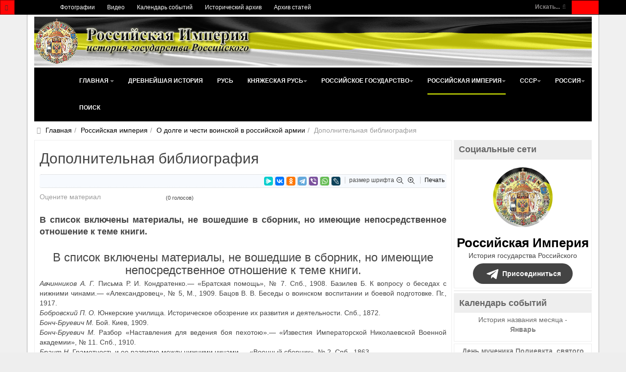

--- FILE ---
content_type: text/html; charset=utf-8
request_url: https://www.rusempire.ru/rossijskaya-imperiya/o-dolge-i-chesti-voinskoj-v-rossijskoj-armii/387-dopolnitelnaya-bibliografiya.html
body_size: 22082
content:
<!DOCTYPE html>
<html lang="ru-ru" dir="ltr" class='com_k2 view-item itemid-170 j31 mm-hover ' prefix="og: http://ogp.me/ns# fb: http://www.facebook.com/2008/fbml og: http://opengraphprotocol.org/schema/">
<head>
	<base href="https://www.rusempire.ru/rossijskaya-imperiya/o-dolge-i-chesti-voinskoj-v-rossijskoj-armii/387-dopolnitelnaya-bibliografiya.html" />
	<meta http-equiv="content-type" content="text/html; charset=utf-8" />
	<meta name="keywords" content="российская армия, полководцы, библиография, литература, российская империя" />
	<meta name="robots" content="max-image-preview:large" />
	<meta property="og:url" content="https://www.rusempire.ru/rossijskaya-imperiya/o-dolge-i-chesti-voinskoj-v-rossijskoj-armii/387-dopolnitelnaya-bibliografiya.html" />
	<meta property="og:type" content="article" />
	<meta property="og:title" content="Дополнительная библиография - Российская Империя - история государства Российского" />
	<meta property="og:description" content="В список включены материалы, не вошедшие в сборник, но имеющие непосредственное отношение к теме книги." />
	<meta name="twitter:card" content="summary" />
	<meta name="twitter:title" content="Дополнительная библиография - Российская Империя - история государства Российского" />
	<meta name="twitter:description" content="В список включены материалы, не вошедшие в сборник, но имеющие непосредственное отношение к теме книги." />
	<meta name="description" content="В список включены материалы, не вошедшие в сборник, но имеющие непосредственное отношение к теме книги." />
	<title>Дополнительная библиография - Российская Империя - история государства Российского</title>
	<link href="https://www.rusempire.ru/rossijskaya-imperiya/o-dolge-i-chesti-voinskoj-v-rossijskoj-armii/387-dopolnitelnaya-bibliografiya.html" rel="canonical" />
	<link href="/favicon.png" rel="icon" type="image/png" />
	<link href="/favicon.ico" rel="shortcut icon" type="image/vnd.microsoft.icon" />
	<link href="/t3-assets/css/css-5065d-68444.css" rel="stylesheet" type="text/css" media="all" />
	<link href="https://cdnjs.cloudflare.com/ajax/libs/magnific-popup.js/1.1.0/magnific-popup.min.css" rel="stylesheet" type="text/css" />
	<link href="https://cdnjs.cloudflare.com/ajax/libs/simple-line-icons/2.4.1/css/simple-line-icons.min.css" rel="stylesheet" type="text/css" />
	<link href="/t3-assets/css/css-1e8f6-85906.css" rel="stylesheet" type="text/css" media="all" />
	<link href="/t3-assets/css/css-8f888-00613.css" rel="stylesheet" type="text/css" media="all" />
	<link href="/t3-assets/css/css-192c3-36042.css" rel="stylesheet" type="text/css" media="all" />
	<script src="/media/jui/js/jquery.min.js?83ea2726d460961900335ac50749146e" type="text/javascript"></script>
	<script src="https://cdnjs.cloudflare.com/ajax/libs/magnific-popup.js/1.1.0/jquery.magnific-popup.min.js" type="text/javascript"></script>
	<script src="/media/k2/assets/js/k2.frontend.js?v=2.11.20230505&sitepath=/" type="text/javascript"></script>
	<script src="/t3-assets/js/js-eb630-41984.js" type="text/javascript"></script>
	<script type="application/x-k2-headers">
{"Last-Modified": "Sun, 28 Dec 2014 08:09:04 GMT", "ETag": "de22e99fcab23286ab97ce5574b9a31a"}
	</script>
	<script type="application/ld+json">

        {
          "@context": "https://schema.org",
          "@type": "Article",
          "mainEntityOfPage": {
            "@type": "WebPage",
            "@id": "https://www.rusempire.ru/rossijskaya-imperiya/o-dolge-i-chesti-voinskoj-v-rossijskoj-armii/387-dopolnitelnaya-bibliografiya.html"
          },
          "url": "https://www.rusempire.ru/rossijskaya-imperiya/o-dolge-i-chesti-voinskoj-v-rossijskoj-armii/387-dopolnitelnaya-bibliografiya.html",
          "headline": "Дополнительная библиография - Российская Империя - история государства Российского",
          "datePublished": "2009-07-04 00:00:00",
          "dateModified": "2014-12-28 08:09:04",
          "author": {
            "@type": "Person",
            "name": "Wandragor",
            "url": "https://www.rusempire.ru/rossijskaya-imperiya/o-dolge-i-chesti-voinskoj-v-rossijskoj-armii/author/684-wandragor.html"
          },
          "publisher": {
            "@type": "Organization",
            "name": "Российская Империя - история государства Российского",
            "url": "https://www.rusempire.ru/",
            "logo": {
              "@type": "ImageObject",
              "name": "Российская Империя - история государства Российского",
              "width": "",
              "height": "",
              "url": "https://www.rusempire.ru/images/logo.jpg"
            }
          },
          "articleSection": "https://www.rusempire.ru/rossijskaya-imperiya/o-dolge-i-chesti-voinskoj-v-rossijskoj-armii.html",
          "keywords": "российская армия, полководцы, библиография, литература, российская империя",
          "description": "В список включены материалы, не вошедшие в сборник, но имеющие непосредственное отношение к теме книги.",
          "articleBody": "В список включены материалы, не вошедшие в сборник, но имеющие непосредственное отношение к теме книги. В список включены материалы, не вошедшие в сборник, но имеющие непосредственное отношение к теме книги. Авчинников А. Г. Письма Р. И. Кондратенко.— «Братская помощь», № 7. Спб., 1908. Базилев Б. К вопросу о беседах с нижними чинами.— «Александровец», № 5, М., 1909. Бацов В. В. Беседы о воинском воспитании и боевой подготовке. Пг., 1917. Бобровский П. О. Юнкерские училища. Историческое обозрение их развития и деятельности. Спб., 1872. Бонч-Бруевич М. Бой. Киев, 1909. Бонч-Бруевич М. Разбор «Наставления для ведения боя пехотою».— «Известия Императорской Николаевской Военной академии», № 11. Спб., 1910. Брант Н. Грамотность и ее развитие между нижними чинами.— «Военный сборник», № 2. Спб., 1863. Буняковский В. Моральная подготовка войск генерал-лейтенантом Даниловым перед боем 28 сентября 1904 г.— «Александровец», № 3. М., 1909. Бутовский. Армейские настроения.— «Разведчик», Спб., 1906. Важный симптом.— «Русский инвалид», № 94. Спб., 1911. Взгляд на современное состояние вопроса о занятиях с молодыми солдатами.— «Военный сборник», № 9. Спб., 1880. Воспитание в войсках. Дисциплина как основа этого воспитания. (Сообщение в общем собрании членов общества ревнителей военных знаний командира лейб-гвардии Волынского полка генерал-майора Турбина).— «Общество ревнителей военных знаний». Спб., 1912. Воспитание и образование войск.— «Военный сборник», № 4. Спб., 1866. Галкин М. Некоторые черты быта и службы австрийских офицеров.— «Александровец», № 2 М., 1909. Галкин М. Вступительная лекция по поводу открытия офицерских курсов при Александровском военном училище.— «Александровец», № 1. М., 1909. Галкин М. Дмитровская суббота в русской армии.— «Александровец», № 5. М., 1909. Гершельман. Нравственный элемент в руках М. Д. Скобелева. Спб., 1907. Гершельман. Распущенность в войсках.— «Военный сборник», № 3. Спб., 1908. Дмитревский А. О самообразовании офицеров.— «Военный сборник», № 3. Спб., 1908. Довнар-Запольский М. В. Идеалы декабристов. М., 1907. Дружинин К. Исследование душевного состояния воинов в различных случаях боевой обстановки по опыту русско-японской войны. Спб., 1910. Жирксвич И. С. Записки (1789—1808 гг.).—«Русская старина», кн. И. Спб., 1874. За войну и военных.— «Армейские вопросы», № 2, вып. 1. Спб., 1893. Иностранное военное обозрение.— «Военный сборник», № 1. Спб., 1875. Кедрин С. Образование солдата и офицера и их взаимное сближение.— «Братская помощь», № 9. Спб., 1908. Кое-что о грамотности в войсках.— «Военный сборник», № 3. Спб., 1859. Кондратьев. Тактическое образование офицеров. Военные беседы, исполненные в штабе войск гвардии и петербургского военного округа в 1896—1897 гг. Спб., 1897. Кренке. Кадетский быт 20—30-х годов (1826—1834 гг.).— «Исторический вестник», кн. V. 1882. Лалаев М. Ахиллесова пята современного воспитания.— «Педагогический сборник», № 3. Спб., 1893. Легар. Нравственная подготовка войск в мирное время.— «Военный сборник», № 4. Спб., 1911. Липранди Р. Боевая стрельба частями и учение с боевыми патронами.— «Военный сборник», № 7. Спб., 1884. Макаров А. Н. Военно-педагогические наброски.— «Педагогический сборник», № 10. 1917. Маслов. Анализ нравственных сил бойца. Спб., 1906. Материалы для беседы с молодыми солдатами о дисциплине.— «Александровец», № 2. М., 1909. Михаил Дмитриевич Скобелев.— «Русская старина», 1882. Невинный. О грамотности в армии.— «Военный сборник», № 12. Спб., 1862. Немирович-Данченко. Личные воспоминания о Скобелеве. Спб., 1884. Новое положение о порядке обучения молодых солдат.— «Военный сборник», № 2. Спб., 1877. Ополченец. По поводу статьи «О школах в войсках».— «Военный сборник», № 3. Спб., 1859. О разных военных разностях.— «Военный сборник», № 4. Спб., 1911. Очерки и заметки. Что нужно знать офицеру. Вильна, 1901. Посмертные бумаги М. Д. Скобелева.— «Исторический вестник», кн. XI. 1880. Приказ императора Вильгельма.— «Военный сборник», январь. Спб., 1875. Приказы генерала Скобелева под редакцией М. Маслова. Спб., 1900. Пузыревский. Развитие постоянных регулярных армий и состояние военного искусства в век Людовика XIV и Петра Великого. Спб. 1889. Путешествие Генриха Мозера.— «Русская старина», 1888. Риттих А. Русский военный быт в действительности и мечтах. Спб., 1893. Савари. О способах и средствах дисциплинирования подчиненных.— «Александровец», № 3. М., 1909. Симонов И. С. Что читают старшие воспитанники наших кадетских корпусов? — «Педагогический сборник». Спб., 1905. Толстой Д. А. Академический университет в XVIII столетии. Спб., 1885. Труды первого съезда офицеров-воспитателей кадетских корпусов. Спб., 1909. Фисенко С. Я. Из быта кадетских корпусов.— «Педагогический сборник», январь—июнь 1914. Хлыновский М. Новые методы обучения в военной школе.— «Военный сборник», № 6. Спб., 1907. Чанцев. Скобелев как полководец. Спб., 1901. Эм. Впечатление,   произведенное   сообщением   подполковника   Савари   «О   вреде   пьянства»,— «Александровец», № 3. М., 1906. Яковлев Р. Н. О воспитании в военно-учебном заведении.— «Воспитание», № 7. 1862. О долге и чести воинской в российской армии: Собрание материалов, 0-11 документов и статей / Сост. Ю.А. Галушко, А.А. Колесников; Под ред. В.Н. Лобова.— 2-е изд. М.: Воениздат, 1991.— 368 с: ил. Макет и оформление книги художника Н.Т. Катеруши. Фотосъемка экспонатов Военно-исторического музея артиллерии, инженерных войск и войск связи специально для этой книги выполнена Д.П. Гетманенко."
        }
        
	</script>
	<script type="text/javascript">
jQuery(function($){ initTooltips(); $("body").on("subform-row-add", initTooltips); function initTooltips (event, container) { container = container || document;$(container).find(".hasTooltip").tooltip({"html": true,"container": "body"});} });
	</script>
	<meta property="og:image" content="https://www.rusempire.ru/images/logo.jpg" />
	<meta name="twitter:image" content="https://www.rusempire.ru/images/logo.jpg" />
	<meta name="twitter:image:alt" content="Российская Империя - история государства Российского" />
	<meta name="twitter:url" content="https://www.rusempire.ru/rossijskaya-imperiya/o-dolge-i-chesti-voinskoj-v-rossijskoj-armii/387-dopolnitelnaya-bibliografiya.html" />

	
	<meta name="viewport" content="width=device-width, initial-scale=1.0, maximum-scale=1.0, user-scalable=no"/>
	<style type="text/stylesheet">
		@-webkit-viewport  { width: device-width; }
		@-moz-viewport   { width: device-width; }
		@-ms-viewport    { width: device-width; }
		@-o-viewport    { width: device-width; }
		@viewport      { width: device-width; }
	</style>
	<script type="text/javascript">
		//<![CDATA[
		if (navigator.userAgent.match(/IEMobile\/10\.0/)) {
			var msViewportStyle = document.createElement("style");
			msViewportStyle.appendChild(
				document.createTextNode("@-ms-viewport{width:auto!important}")
			);
			document.getElementsByTagName("head")[0].appendChild(msViewportStyle);
		}
		//]]>
	</script>
<meta name="HandheldFriendly" content="true"/>
<meta name="apple-mobile-web-app-capable" content="YES"/>




<!--[if lt IE 9]>
<script src="//html5shim.googlecode.com/svn/trunk/html5.js"></script>
<script type="text/javascript" src="/plugins/system/t3/base-bs3/js/respond.min.js"></script>
<![endif]-->

<!--[if lt IE 9]>
<link rel="stylesheet" href="/templates/purity_iii/css/ie8.css" type="text/css" />
<![endif]-->
</head>
<body>
<div class="t3-wrapper">
<header class="wrap topnavbar topnavbar-default t3-mainnav">
			<button class="btn btn-default off-canvas-toggle " type="button" data-pos="left" data-nav="#t3-off-canvas" data-effect="off-canvas-effect-4">
 <i class="fa fa-bars"></i>
</button>
<div id="t3-off-canvas" class="t3-off-canvas ">
 <div class="t3-off-canvas-header">
  <h2 class="t3-off-canvas-header-title">Быстрый переход</h2>
  <button type="button" class="close" data-dismiss="modal" aria-hidden="true">&times;</button>
 </div>
 <div class="t3-off-canvas-body">
  <div class="t3-module module " id="Mod116"><div class="module-inner"><div class="module-ct"><ul class="nav nav-pills nav-stacked menu">
<li class="item-133"><a href="/fotografii.html" class="">Фотографии</a></li><li class="item-235"><a href="/www.youtube.com/@rusempire" class="" target="_blank" rel="noopener noreferrer">Видео </a></li><li class="item-233"><a href="/kalendar-sobytij.html" class="">Календарь событий</a></li><li class="item-236"><a href="/istoricheskij-arkhiv.html" class="">Исторический архив</a></li><li class="item-223 parent"><a href="/arkhiv-statej.html" class="">Архив статей</a></li></ul>
</div></div></div><div class="t3-module module_menu " id="Mod1"><div class="module-inner"><div class="module-ct"><ul class="nav nav-pills nav-stacked menu">
<li class="item-101 default deeper dropdown parent"><a href="/" class=" dropdown-toggle" data-toggle="dropdown">Главная<em class="caret"></em></a><ul class="dropdown-menu"><li class="item-282"><a href="/istoriya-rossii-kratko.html" class="">История России (кратко) </a></li><li class="item-283"><a href="/khronologiya-sobytij-istorii-rossii.html" class="">Хронология событий истории России </a></li><li class="item-284"><a href="/religiya-i-veroispovedanie.html" class="">Религия и вероисповедание </a></li><li class="item-285"><a href="/pravoslavnyj-kalendar.html" class="">Православный календарь </a></li><li class="item-286"><a href="/den-v-istorii-rossii.html" class="">День в истории России </a></li><li class="item-287"><a href="/mesyatseslov.html" class="">Месяцеслов </a></li></ul></li><li class="item-131"><a href="/drevnejshaya-istoriya.html" class="">Древнейшая история</a></li><li class="item-135"><a href="/rus.html" class="">Русь</a></li><li class="item-136 deeper dropdown parent"><a href="/knyazheskaya-rus/istoriya-knyazheskoj-rusi.html" class=" dropdown-toggle" data-toggle="dropdown">Княжеская Русь <em class="caret"></em></a><ul class="dropdown-menu"><li class="item-226"><a href="/knyazheskaya-rus/istoriya-knyazheskoj-rusi.html" class="">История Княжеской Руси</a></li><li class="item-137"><a href="/knyazheskaya-rus/dinastiya-ryurikovichej.html" class="">Династия Рюриковичей</a></li><li class="item-138"><a href="/knyazheskaya-rus/kievskie-knyazya.html" class="">Киевские князья</a></li><li class="item-140"><a href="/knyazheskaya-rus/vladimirskie-knyazya.html" class="">Владимирские князья</a></li><li class="item-139"><a href="/knyazheskaya-rus/moskovskie-knyazya.html" class="">Московские князья</a></li><li class="item-141"><a href="/knyazheskaya-rus/vojny-rusi.html" class="">Войны Руси</a></li><li class="item-143"><a href="/knyazheskaya-rus/simvoly-rusi.html" class="">Символы Руси</a></li><li class="item-142"><a href="/knyazheskaya-rus/kultura-rusi.html" class="">Культура Руси</a></li></ul></li><li class="item-144 deeper dropdown parent"><a href="/rossijskoe-gosudarstvo/istoriya-rossijskogo-gosudarstva.html" class=" dropdown-toggle" data-toggle="dropdown">Российское государство <em class="caret"></em></a><ul class="dropdown-menu"><li class="item-227"><a href="/rossijskoe-gosudarstvo/istoriya-rossijskogo-gosudarstva.html" class="">История Российского государства</a></li><li class="item-145"><a href="/rossijskoe-gosudarstvo/praviteli-rossijskogo-gosudarstva.html" class="">Правители Российского государства</a></li><li class="item-146"><a href="/rossijskoe-gosudarstvo/dinastiya-romanovykh.html" class="">Династия Романовых</a></li><li class="item-147"><a href="/rossijskoe-gosudarstvo/simvoly-rossijskogo-gosudarstva.html" class="">Символы Российского государства</a></li><li class="item-148"><a href="/rossijskoe-gosudarstvo/vojny-rossijskogo-gosudarstva.html" class="">Войны Российского государства</a></li><li class="item-149"><a href="/rossijskoe-gosudarstvo/kultura-rossijskogo-gosudarstva.html" class="">Культура Российского государства</a></li></ul></li><li class="item-150 active deeper dropdown parent"><a href="/rossijskaya-imperiya/istoriya-rossijskoj-imperii.html" class=" dropdown-toggle" data-toggle="dropdown">Российская империя <em class="caret"></em></a><ul class="dropdown-menu"><li class="item-228"><a href="/rossijskaya-imperiya/istoriya-rossijskoj-imperii.html" class="">История Российской империи</a></li><li class="item-152"><a href="/rossijskaya-imperiya/imperatory-rossijskoj-imperii.html" class="">Императоры Российской империи</a></li><li class="item-166"><a href="/rossijskaya-imperiya/simvoly-rossijskoj-imperii.html" class="">Символы Российской империи</a></li><li class="item-168"><a href="/rossijskaya-imperiya/vojny-rossijskoj-imperii.html" class="">Войны Российской империи</a></li><li class="item-171"><a href="/rossijskaya-imperiya/nagrady-rossijskoj-imperii.html" class="">Награды Российской империи</a></li><li class="item-173"><a href="/rossijskaya-imperiya/kultura-rossijskoj-imperii.html" class="">Культура Российской империи</a></li><li class="item-153"><a href="/rossijskaya-imperiya/gosudarstvennyj-sovet.html" class="">Государственный Совет</a></li><li class="item-154"><a href="/rossijskaya-imperiya/vremennoe-pravitelstvo.html" class="">Временное Правительство</a></li><li class="item-167"><a href="/rossijskaya-imperiya/administrativno-territorialnoe-delenie-rossijskoj-imperii.html" class="">Административно-территориальное деление Российской империи</a></li><li class="item-169"><a href="/rossijskaya-imperiya/tabel-o-rangakh.html" class="">Табель о рангах</a></li><li class="item-170 current active"><a href="/rossijskaya-imperiya/o-dolge-i-chesti-voinskoj-v-rossijskoj-armii.html" class="">О долге и чести воинской в российской армии</a></li><li class="item-155"><a href="/rossijskaya-imperiya/glavy-pravitelstva-rossijskoj-imperii.html" class="">Главы Правительства Российской империи</a></li><li class="item-157 dropdown-submenu parent"><a href="/rossijskaya-imperiya/gosudarstvennaya-duma-ri.html" class="">Государственная Дума Российской империи</a><ul class="dropdown-menu"><li class="item-158"><a href="/rossijskaya-imperiya/gosudarstvennaya-duma-ri/gduma-ri-1-sozyva.html" class="">Государственная Дума Российской империи 1 созыва</a></li><li class="item-159"><a href="/rossijskaya-imperiya/gosudarstvennaya-duma-ri/gduma-ri-2-sozyva.html" class="">Государственная Дума Российской империи 2 созыва</a></li><li class="item-160"><a href="/rossijskaya-imperiya/gosudarstvennaya-duma-ri/gduma-ri-3-sozyva.html" class="">Государственная Дума Российской империи 3 созыва</a></li><li class="item-161"><a href="/rossijskaya-imperiya/gosudarstvennaya-duma-ri/gduma-ri-4-sozyva.html" class="">Государственная Дума Российской империи 4 созыва</a></li><li class="item-162"><a href="/rossijskaya-imperiya/gosudarstvennaya-duma-ri/spikery-gdumy-ri.html" class="">Спикеры Государственной Думы Российской империи</a></li><li class="item-163"><a href="/rossijskaya-imperiya/gosudarstvennaya-duma-ri/vremkom-gdumy.html" class="">Временный комитет Государственной Думы</a></li></ul></li><li class="item-156"><a href="/rossijskaya-imperiya/diplomaty-tsarskogo-pravitelstva.html" class="">Дипломаты Царского Правительства</a></li><li class="item-175"><a href="/rossijskaya-imperiya/poslednyaya-tsarskaya-semya.html" class="">Последняя Царская семья</a></li><li class="item-176"><a href="/rossijskaya-imperiya/ubijstvo-poslednego-imperatora-i-tsarskoj-semi.html" class="">Убийство Последнего Императора и Царской семьи</a></li><li class="item-151"><a href="/rossijskaya-imperiya/samoderzhavie.html" class="">Самодержавие</a></li><li class="item-164"><a href="/rossijskaya-imperiya/konstitutsiya-rossijskoj-imperii.html" class="">Конституция Российской империи</a></li><li class="item-165"><a href="/rossijskaya-imperiya/pravovye-akty-rossijskoj-imperii.html" class="">Правовые акты Российской империи</a></li><li class="item-172"><a href="/rossijskaya-imperiya/sistema-mer-i-vesov-rossijskoj-imperii.html" class="">Система мер и весов Российской империи</a></li><li class="item-174"><a href="/rossijskaya-imperiya/faberzhe.html" class="">Фаберже</a></li></ul></li><li class="item-177 deeper dropdown parent"><a href="/sssr/istoriya-sssr.html" class=" dropdown-toggle" data-toggle="dropdown">СССР <em class="caret"></em></a><ul class="dropdown-menu"><li class="item-229"><a href="/sssr/istoriya-sssr.html" class="">История СССР</a></li><li class="item-180"><a href="/sssr/rukovoditeli-sssr.html" class="">Руководители СССР</a></li><li class="item-179"><a href="/sssr/kpss.html" class="">КПСС</a></li><li class="item-193"><a href="/sssr/simvoly-sssr.html" class="">Символы СССР</a></li><li class="item-194"><a href="/sssr/simvoly-rsfsr.html" class="">Символы РСФСР</a></li><li class="item-197"><a href="/sssr/vojny-i-konflikty-sssr.html" class="">Войны и конфликты СССР</a></li><li class="item-198"><a href="/sssr/ordena-i-medali-sssr.html" class="">Ордена и медали СССР</a></li><li class="item-199"><a href="/sssr/kultura-sssr.html" class="">Культура СССР</a></li><li class="item-195"><a href="/sssr/administrativno-territorialnoe-delenie-rsfsr.html" class="">Административно-территориальное деление РСФСР</a></li><li class="item-196"><a href="/sssr/administrativno-territorialnoe-delenie-soyuznykh-respublik.html" class="">Административно-территориальное деление Союзных Республик</a></li><li class="item-187"><a href="/sssr/predsedateli-prezidiuma-vs-sssr.html" class="">Председатели Президиума Верховного Совета СССР</a></li><li class="item-188"><a href="/sssr/predsedateli-prezidiuma-vs-rsfsr.html" class="">Председатели Президиума Верховного Совета РСФСР</a></li><li class="item-181 dropdown-submenu parent"><a href="/sssr/vysshie-zakonodat-ov-rsfsr-sssr.html" class="">Высшие законодательные органы власти в РСФСР и СССР</a><ul class="dropdown-menu"><li class="item-182"><a href="/sssr/vysshie-zakonodat-ov-rsfsr-sssr/vysshie-zakonod-ov-sssr.html" class="">Высшие законодательные органы власти в СССР</a></li><li class="item-183"><a href="/sssr/vysshie-zakonodat-ov-rsfsr-sssr/vysshie-zakonodat-ov-rsfsr.html" class="">Высшие законодательные органы власти в РСФСР</a></li><li class="item-184"><a href="/sssr/vysshie-zakonodat-ov-rsfsr-sssr/deyatelnost-vysshikh-zakonodatelnye-organy-vlasti-v-rsfsr-i-sssr.html" class="">Деятельность высших законодательные органы власти в РСФСР и СССР</a></li><li class="item-185"><a href="/sssr/vysshie-zakonodat-ov-rsfsr-sssr/spiski-deputatov-i-delegatov-rsfsr-i-sssr.html" class="">Списки депутатов и делегатов РСФСР и СССР</a></li></ul></li><li class="item-186"><a href="/sssr/vysshie-pred-ov-rsfsr-sssr.html" class="">Высшие представительные органы власти РСФСР и СССР 1917-1993</a></li><li class="item-178"><a href="/sssr/kommunizm.html" class="">Коммунизм</a></li><li class="item-190"><a href="/sssr/konstitutsiya-sssr.html" class="">Конституция СССР</a></li><li class="item-191"><a href="/sssr/konstitutsiya-rsfsr.html" class="">Конституция РСФСР</a></li><li class="item-192"><a href="/sssr/osnovnye-pravovye-akty-sssr.html" class="">Основные правовые акты СССР</a></li><li class="item-189"><a href="/sssr/vydayushchiesya-lichnosti-sssr.html" class="">Выдающиеся личности СССР</a></li></ul></li><li class="item-200 deeper dropdown parent"><a href="/rossiya/istoriya-rossijskoj-federatsii.html" class=" dropdown-toggle" data-toggle="dropdown">Россия <em class="caret"></em></a><ul class="dropdown-menu"><li class="item-230"><a href="/rossiya/istoriya-rossijskoj-federatsii.html" class="">История Российской Федерации</a></li><li class="item-202"><a href="/rossiya/prezidenty-rossijskoj-federatsii.html" class="">Президенты Российской Федерации</a></li><li class="item-213"><a href="/rossiya/simvoly-rossijskoj-federatsii.html" class="">Символы Российской Федерации</a></li><li class="item-215"><a href="/rossiya/vooruzhennye-sily-rossijskoj-federatsii.html" class="">Вооруженные силы Российской Федерации</a></li><li class="item-216"><a href="/rossiya/vojny-i-konflikty-rossii.html" class="">Войны и конфликты России</a></li><li class="item-217"><a href="/rossiya/nagrady-rossijskoj-federatsii.html" class="">Награды Российской Федерации</a></li><li class="item-214"><a href="/rossiya/administrativno-territorialnoe-delenie-rossijskoj-federatsii.html" class="">Административно-территориальное деление Российской Федерации</a></li><li class="item-204"><a href="/rossiya/sovet-federatsii-fs-rf.html" class="">Совет Федерации Федерального Собрания Российской Федерации</a></li><li class="item-205"><a href="/rossiya/gosudarstvennaya-duma-fs-rf.html" class="">Государственная Дума Федерального Собрания Российской Федерации</a></li><li class="item-203"><a href="/rossiya/predsedateli-pravitelstva-rf.html" class="">Председатели Правительства Российской Федерации</a></li><li class="item-207"><a href="/rossiya/predsedateli-gosudarstvennoj-dumy-rf.html" class="">Председатели Государственной Думы Российской Федерации</a></li><li class="item-206"><a href="/rossiya/sezd-narodnykh-deputatov-vs-rf.html" class="">Съезд народных депутатов и Верховный Совет Российской Федерации</a></li><li class="item-201"><a href="/rossiya/demokratiya.html" class="">Демократия</a></li><li class="item-211"><a href="/rossiya/konstitutsiya-rossii.html" class="">Конституция России</a></li><li class="item-208"><a href="/rossiya/sudebnaya-vlast-v-rossii.html" class="">Судебная власть в России</a></li><li class="item-209"><a href="/rossiya/ispolnitelnaya-vlast-v-rossii.html" class="">Исполнительная власть в России</a></li><li class="item-210"><a href="/rossiya/zakonodatelnaya-vlast-v-rossii.html" class="">Законодательная власть в России</a></li><li class="item-219"><a href="/rossiya/ordena-i-medali-rpts.html" class="">Ордена и медали Русской Православной Церкви</a></li></ul></li><li class="item-239"><a href="/search.html" class="">Поиск</a></li></ul>
</div></div></div>
 </div>
</div>
		<div class="topcontainer">
		<div class="navbar-header">
	  	  <div class="head-search">   
	   <form class="form-search" action="/rossijskaya-imperiya/o-dolge-i-chesti-voinskoj-v-rossijskoj-armii.html" method="post">
	<div class="search-defaultsearch">
		<label for="mod-search-searchword">Искать...</label><i class="fa fa-search"></i><input name="searchword" id="mod-search-searchword" maxlength="200" class="form-control -defaultsearch" type="text" size="20" />	<input type="hidden" name="task" value="search" />
	<input type="hidden" name="option" value="com_search" />
	<input type="hidden" name="Itemid" value="170" />
	</div>
</form>

	  </div>
	  		</div>
				<nav class="t3-navbar-topmenu t3-navbar-collapse navbar-collapse collapse"></nav>
				<nav class="t3-navbar navbar-collapse collapse">
			  <div class="t3-megamenu" data-responsive="true">
<ul itemscope itemtype="http://www.schema.org/SiteNavigationElement" class="nav navbar-nav level0">
<li itemprop='name' data-id="133" data-level="1">
<a itemprop='url' class="" href="/fotografii.html"  data-target="#">Фотографии </a>

</li>
<li itemprop='name' data-id="235" data-level="1">
<a itemprop='url' class="" href="/www.youtube.com/@rusempire" target="_blank"  data-target="#">Видео</a>

</li>
<li itemprop='name' data-id="233" data-level="1">
<a itemprop='url' class="" href="/kalendar-sobytij.html"  data-target="#">Календарь событий </a>

</li>
<li itemprop='name' data-id="236" data-level="1">
<a itemprop='url' class="" href="/istoricheskij-arkhiv.html"  data-target="#">Исторический архив </a>

</li>
<li itemprop='name' data-id="223" data-level="1" data-hidesub="1">
<a itemprop='url' class="" href="/arkhiv-statej.html"  data-target="#">Архив статей </a>

</li>
</ul>
</div>

		</nav>
	</div>
</header>
<header id="t3-mainnav" class="wrap navbar navbar-default t3-mainnav">
<div class="container2">
	<div class="container">
		<div class="navbar-header">
			<div class="logo logo-image">

				<div class="logo-image logo-control">
					<a href="/" title="Российская Империя - история государства Российского">
													<img class="logo-img" src="/images/logo2.png" alt="Российская Империя - история государства Российского" />
						
													<img class="logo-img-sm" src="/images/logo-small.png" alt="Российская Империя - история государства Российского" />
												
						<span>Российская Империя - история государства Российского</span>
					</a>
				</div>
			</div>
</div>
				<nav class="t3-navbar-mainmenu t3-navbar-collapse navbar-collapse collapse"></nav>
		
		<nav class="t3-navbar navbar-collapse collapse">
			<div class="t3-megamenu" data-responsive="true">
<ul itemscope itemtype="http://www.schema.org/SiteNavigationElement" class="nav navbar-nav level0">
<li itemprop='name' class="dropdown mega" data-id="101" data-level="1">
<a itemprop='url' class=" dropdown-toggle" href="/"  data-target="#" data-toggle="dropdown">Главная <em class="caret"></em></a>

<div class="nav-child dropdown-menu mega-dropdown-menu" ><div class="mega-dropdown-inner">
<div class="row">
<div class="col-xs-12 mega-col-nav" data-width="12"><div class="mega-inner">
<ul itemscope itemtype="http://www.schema.org/SiteNavigationElement" class="mega-nav level1">
<li itemprop='name' data-id="282" data-level="2">
<a itemprop='url' class="" href="/istoriya-rossii-kratko.html"  data-target="#">История России (кратко)</a>

</li>
<li itemprop='name' data-id="283" data-level="2">
<a itemprop='url' class="" href="/khronologiya-sobytij-istorii-rossii.html"  data-target="#">Хронология событий истории России</a>

</li>
<li itemprop='name' data-id="284" data-level="2">
<a itemprop='url' class="" href="/religiya-i-veroispovedanie.html"  data-target="#">Религия и вероисповедание</a>

</li>
<li itemprop='name' data-id="285" data-level="2">
<a itemprop='url' class="" href="/pravoslavnyj-kalendar.html"  data-target="#">Православный календарь</a>

</li>
<li itemprop='name' data-id="286" data-level="2">
<a itemprop='url' class="" href="/den-v-istorii-rossii.html"  data-target="#">День в истории России</a>

</li>
<li itemprop='name' data-id="287" data-level="2">
<a itemprop='url' class="" href="/mesyatseslov.html"  data-target="#">Месяцеслов</a>

</li>
</ul>
</div></div>
</div>
</div></div>
</li>
<li itemprop='name' data-id="131" data-level="1">
<a itemprop='url' class="" href="/drevnejshaya-istoriya.html"  data-target="#">Древнейшая история </a>

</li>
<li itemprop='name' data-id="135" data-level="1">
<a itemprop='url' class="" href="/rus.html"  data-target="#">Русь </a>

</li>
<li itemprop='name' class="dropdown mega" data-id="136" data-level="1">
<a itemprop='url' class=" dropdown-toggle" href="/knyazheskaya-rus/istoriya-knyazheskoj-rusi.html"  data-target="#" data-toggle="dropdown">Княжеская Русь<em class="caret"></em></a>

<div class="nav-child dropdown-menu mega-dropdown-menu" ><div class="mega-dropdown-inner">
<div class="row">
<div class="col-xs-12 mega-col-nav" data-width="12"><div class="mega-inner">
<ul itemscope itemtype="http://www.schema.org/SiteNavigationElement" class="mega-nav level1">
<li itemprop='name' data-id="226" data-level="2">
<a itemprop='url' class="" href="/knyazheskaya-rus/istoriya-knyazheskoj-rusi.html"  data-target="#">История Княжеской Руси </a>

</li>
<li itemprop='name' data-id="137" data-level="2">
<a itemprop='url' class="" href="/knyazheskaya-rus/dinastiya-ryurikovichej.html"  data-target="#">Династия Рюриковичей </a>

</li>
<li itemprop='name' data-id="138" data-level="2">
<a itemprop='url' class="" href="/knyazheskaya-rus/kievskie-knyazya.html"  data-target="#">Киевские князья </a>

</li>
<li itemprop='name' data-id="140" data-level="2">
<a itemprop='url' class="" href="/knyazheskaya-rus/vladimirskie-knyazya.html"  data-target="#">Владимирские князья </a>

</li>
<li itemprop='name' data-id="139" data-level="2">
<a itemprop='url' class="" href="/knyazheskaya-rus/moskovskie-knyazya.html"  data-target="#">Московские князья </a>

</li>
<li itemprop='name' data-id="141" data-level="2">
<a itemprop='url' class="" href="/knyazheskaya-rus/vojny-rusi.html"  data-target="#">Войны Руси </a>

</li>
<li itemprop='name' data-id="143" data-level="2">
<a itemprop='url' class="" href="/knyazheskaya-rus/simvoly-rusi.html"  data-target="#">Символы Руси </a>

</li>
<li itemprop='name' data-id="142" data-level="2">
<a itemprop='url' class="" href="/knyazheskaya-rus/kultura-rusi.html"  data-target="#">Культура Руси </a>

</li>
</ul>
</div></div>
</div>
</div></div>
</li>
<li itemprop='name' class="dropdown mega" data-id="144" data-level="1">
<a itemprop='url' class=" dropdown-toggle" href="/rossijskoe-gosudarstvo/istoriya-rossijskogo-gosudarstva.html"  data-target="#" data-toggle="dropdown">Российское государство<em class="caret"></em></a>

<div class="nav-child dropdown-menu mega-dropdown-menu" ><div class="mega-dropdown-inner">
<div class="row">
<div class="col-xs-12 mega-col-nav" data-width="12"><div class="mega-inner">
<ul itemscope itemtype="http://www.schema.org/SiteNavigationElement" class="mega-nav level1">
<li itemprop='name' data-id="227" data-level="2">
<a itemprop='url' class="" href="/rossijskoe-gosudarstvo/istoriya-rossijskogo-gosudarstva.html"  data-target="#">История Российского государства </a>

</li>
<li itemprop='name' data-id="145" data-level="2">
<a itemprop='url' class="" href="/rossijskoe-gosudarstvo/praviteli-rossijskogo-gosudarstva.html"  data-target="#">Правители Российского государства </a>

</li>
<li itemprop='name' data-id="146" data-level="2">
<a itemprop='url' class="" href="/rossijskoe-gosudarstvo/dinastiya-romanovykh.html"  data-target="#">Династия Романовых </a>

</li>
<li itemprop='name' data-id="147" data-level="2">
<a itemprop='url' class="" href="/rossijskoe-gosudarstvo/simvoly-rossijskogo-gosudarstva.html"  data-target="#">Символы Российского государства </a>

</li>
<li itemprop='name' data-id="148" data-level="2">
<a itemprop='url' class="" href="/rossijskoe-gosudarstvo/vojny-rossijskogo-gosudarstva.html"  data-target="#">Войны Российского государства </a>

</li>
<li itemprop='name' data-id="149" data-level="2">
<a itemprop='url' class="" href="/rossijskoe-gosudarstvo/kultura-rossijskogo-gosudarstva.html"  data-target="#">Культура Российского государства </a>

</li>
</ul>
</div></div>
</div>
</div></div>
</li>
<li itemprop='name' class="active dropdown mega mega-align-center" data-id="150" data-level="1" data-alignsub="center">
<a itemprop='url' class=" dropdown-toggle" href="/rossijskaya-imperiya/istoriya-rossijskoj-imperii.html"  data-target="#" data-toggle="dropdown">Российская империя<em class="caret"></em></a>

<div class="nav-child dropdown-menu mega-dropdown-menu" style="width: 500px" data-width="500"><div class="mega-dropdown-inner">
<div class="row">
<div class="col-xs-4 mega-col-nav" data-width="4"><div class="mega-inner">
<ul itemscope itemtype="http://www.schema.org/SiteNavigationElement" class="mega-nav level1">
<li itemprop='name' data-id="228" data-level="2">
<a itemprop='url' class="" href="/rossijskaya-imperiya/istoriya-rossijskoj-imperii.html"  data-target="#">История Российской империи </a>

</li>
<li itemprop='name' data-id="152" data-level="2">
<a itemprop='url' class="" href="/rossijskaya-imperiya/imperatory-rossijskoj-imperii.html"  data-target="#">Императоры Российской империи </a>

</li>
<li itemprop='name' data-id="166" data-level="2">
<a itemprop='url' class="" href="/rossijskaya-imperiya/simvoly-rossijskoj-imperii.html"  data-target="#">Символы Российской империи </a>

</li>
<li itemprop='name' data-id="168" data-level="2">
<a itemprop='url' class="" href="/rossijskaya-imperiya/vojny-rossijskoj-imperii.html"  data-target="#">Войны Российской империи </a>

</li>
<li itemprop='name' data-id="171" data-level="2">
<a itemprop='url' class="" href="/rossijskaya-imperiya/nagrady-rossijskoj-imperii.html"  data-target="#">Награды Российской империи </a>

</li>
<li itemprop='name' data-id="173" data-level="2">
<a itemprop='url' class="" href="/rossijskaya-imperiya/kultura-rossijskoj-imperii.html"  data-target="#">Культура Российской империи </a>

</li>
<li itemprop='name' data-id="153" data-level="2">
<a itemprop='url' class="" href="/rossijskaya-imperiya/gosudarstvennyj-sovet.html"  data-target="#">Государственный Совет </a>

</li>
<li itemprop='name' data-id="154" data-level="2">
<a itemprop='url' class="" href="/rossijskaya-imperiya/vremennoe-pravitelstvo.html"  data-target="#">Временное Правительство </a>

</li>
<li itemprop='name' data-id="167" data-level="2">
<a itemprop='url' class="" href="/rossijskaya-imperiya/administrativno-territorialnoe-delenie-rossijskoj-imperii.html"  data-target="#">Административно-территориальное деление Российской империи </a>

</li>
</ul>
</div></div>
<div class="col-xs-4 mega-col-nav" data-width="4"><div class="mega-inner">
<ul itemscope itemtype="http://www.schema.org/SiteNavigationElement" class="mega-nav level1">
<li itemprop='name' data-id="169" data-level="2">
<a itemprop='url' class="" href="/rossijskaya-imperiya/tabel-o-rangakh.html"  data-target="#">Табель о рангах </a>

</li>
<li itemprop='name' class="current active" data-id="170" data-level="2">
<a itemprop='url' class="" href="/rossijskaya-imperiya/o-dolge-i-chesti-voinskoj-v-rossijskoj-armii.html"  data-target="#">О долге и чести воинской в российской армии </a>

</li>
<li itemprop='name' data-id="155" data-level="2">
<a itemprop='url' class="" href="/rossijskaya-imperiya/glavy-pravitelstva-rossijskoj-imperii.html"  data-target="#">Главы Правительства Российской империи </a>

</li>
<li itemprop='name' class="dropdown-submenu mega" data-id="157" data-level="2">
<a itemprop='url' class="" href="/rossijskaya-imperiya/gosudarstvennaya-duma-ri.html"  data-target="#">Государственная Дума Российской империи </a>

<div class="nav-child dropdown-menu mega-dropdown-menu" ><div class="mega-dropdown-inner">
<div class="row">
<div class="col-xs-12 mega-col-nav" data-width="12"><div class="mega-inner">
<ul itemscope itemtype="http://www.schema.org/SiteNavigationElement" class="mega-nav level2">
<li itemprop='name' data-id="158" data-level="3">
<a itemprop='url' class="" href="/rossijskaya-imperiya/gosudarstvennaya-duma-ri/gduma-ri-1-sozyva.html"  data-target="#">Государственная Дума Российской империи 1 созыва </a>

</li>
<li itemprop='name' data-id="159" data-level="3">
<a itemprop='url' class="" href="/rossijskaya-imperiya/gosudarstvennaya-duma-ri/gduma-ri-2-sozyva.html"  data-target="#">Государственная Дума Российской империи 2 созыва </a>

</li>
<li itemprop='name' data-id="160" data-level="3">
<a itemprop='url' class="" href="/rossijskaya-imperiya/gosudarstvennaya-duma-ri/gduma-ri-3-sozyva.html"  data-target="#">Государственная Дума Российской империи 3 созыва </a>

</li>
<li itemprop='name' data-id="161" data-level="3">
<a itemprop='url' class="" href="/rossijskaya-imperiya/gosudarstvennaya-duma-ri/gduma-ri-4-sozyva.html"  data-target="#">Государственная Дума Российской империи 4 созыва </a>

</li>
<li itemprop='name' data-id="162" data-level="3">
<a itemprop='url' class="" href="/rossijskaya-imperiya/gosudarstvennaya-duma-ri/spikery-gdumy-ri.html"  data-target="#">Спикеры Государственной Думы Российской империи </a>

</li>
<li itemprop='name' data-id="163" data-level="3">
<a itemprop='url' class="" href="/rossijskaya-imperiya/gosudarstvennaya-duma-ri/vremkom-gdumy.html"  data-target="#">Временный комитет Государственной Думы </a>

</li>
</ul>
</div></div>
</div>
</div></div>
</li>
<li itemprop='name' data-id="156" data-level="2">
<a itemprop='url' class="" href="/rossijskaya-imperiya/diplomaty-tsarskogo-pravitelstva.html"  data-target="#">Дипломаты Царского Правительства </a>

</li>
<li itemprop='name' data-id="175" data-level="2">
<a itemprop='url' class="" href="/rossijskaya-imperiya/poslednyaya-tsarskaya-semya.html"  data-target="#">Последняя Царская семья </a>

</li>
<li itemprop='name' data-id="176" data-level="2">
<a itemprop='url' class="" href="/rossijskaya-imperiya/ubijstvo-poslednego-imperatora-i-tsarskoj-semi.html"  data-target="#">Убийство Последнего Императора и Царской семьи </a>

</li>
</ul>
</div></div>
<div class="col-xs-4 mega-col-nav" data-width="4"><div class="mega-inner">
<ul itemscope itemtype="http://www.schema.org/SiteNavigationElement" class="mega-nav level1">
<li itemprop='name' data-id="151" data-level="2">
<a itemprop='url' class="" href="/rossijskaya-imperiya/samoderzhavie.html"  data-target="#">Самодержавие </a>

</li>
<li itemprop='name' data-id="164" data-level="2">
<a itemprop='url' class="" href="/rossijskaya-imperiya/konstitutsiya-rossijskoj-imperii.html"  data-target="#">Конституция Российской империи </a>

</li>
<li itemprop='name' data-id="165" data-level="2">
<a itemprop='url' class="" href="/rossijskaya-imperiya/pravovye-akty-rossijskoj-imperii.html"  data-target="#">Правовые акты Российской империи </a>

</li>
<li itemprop='name' data-id="172" data-level="2">
<a itemprop='url' class="" href="/rossijskaya-imperiya/sistema-mer-i-vesov-rossijskoj-imperii.html"  data-target="#">Система мер и весов Российской империи </a>

</li>
<li itemprop='name' data-id="174" data-level="2">
<a itemprop='url' class="" href="/rossijskaya-imperiya/faberzhe.html"  data-target="#">Фаберже </a>

</li>
</ul>
</div></div>
</div>
</div></div>
</li>
<li itemprop='name' class="dropdown mega mega-align-center" data-id="177" data-level="1" data-alignsub="center">
<a itemprop='url' class=" dropdown-toggle" href="/sssr/istoriya-sssr.html"  data-target="#" data-toggle="dropdown">СССР<em class="caret"></em></a>

<div class="nav-child dropdown-menu mega-dropdown-menu" style="width: 500px" data-width="500"><div class="mega-dropdown-inner">
<div class="row">
<div class="col-xs-6 mega-col-nav" data-width="6"><div class="mega-inner">
<ul itemscope itemtype="http://www.schema.org/SiteNavigationElement" class="mega-nav level1">
<li itemprop='name' data-id="229" data-level="2">
<a itemprop='url' class="" href="/sssr/istoriya-sssr.html"  data-target="#">История СССР </a>

</li>
<li itemprop='name' data-id="180" data-level="2">
<a itemprop='url' class="" href="/sssr/rukovoditeli-sssr.html"  data-target="#">Руководители СССР </a>

</li>
<li itemprop='name' data-id="179" data-level="2">
<a itemprop='url' class="" href="/sssr/kpss.html"  data-target="#">КПСС </a>

</li>
<li itemprop='name' data-id="193" data-level="2">
<a itemprop='url' class="" href="/sssr/simvoly-sssr.html"  data-target="#">Символы СССР </a>

</li>
<li itemprop='name' data-id="194" data-level="2">
<a itemprop='url' class="" href="/sssr/simvoly-rsfsr.html"  data-target="#">Символы РСФСР </a>

</li>
<li itemprop='name' data-id="197" data-level="2">
<a itemprop='url' class="" href="/sssr/vojny-i-konflikty-sssr.html"  data-target="#">Войны и конфликты СССР </a>

</li>
<li itemprop='name' data-id="198" data-level="2">
<a itemprop='url' class="" href="/sssr/ordena-i-medali-sssr.html"  data-target="#">Ордена и медали СССР </a>

</li>
<li itemprop='name' data-id="199" data-level="2">
<a itemprop='url' class="" href="/sssr/kultura-sssr.html"  data-target="#">Культура СССР </a>

</li>
<li itemprop='name' data-id="195" data-level="2">
<a itemprop='url' class="" href="/sssr/administrativno-territorialnoe-delenie-rsfsr.html"  data-target="#">Административно-территориальное деление РСФСР </a>

</li>
<li itemprop='name' data-id="196" data-level="2">
<a itemprop='url' class="" href="/sssr/administrativno-territorialnoe-delenie-soyuznykh-respublik.html"  data-target="#">Административно-территориальное деление Союзных Республик </a>

</li>
</ul>
</div></div>
<div class="col-xs-6 mega-col-nav" data-width="6"><div class="mega-inner">
<ul itemscope itemtype="http://www.schema.org/SiteNavigationElement" class="mega-nav level1">
<li itemprop='name' data-id="187" data-level="2">
<a itemprop='url' class="" href="/sssr/predsedateli-prezidiuma-vs-sssr.html"  data-target="#">Председатели Президиума Верховного Совета СССР </a>

</li>
<li itemprop='name' data-id="188" data-level="2">
<a itemprop='url' class="" href="/sssr/predsedateli-prezidiuma-vs-rsfsr.html"  data-target="#">Председатели Президиума Верховного Совета РСФСР </a>

</li>
<li itemprop='name' class="dropdown-submenu mega" data-id="181" data-level="2">
<a itemprop='url' class="" href="/sssr/vysshie-zakonodat-ov-rsfsr-sssr.html"  data-target="#">Высшие законодательные органы власти в РСФСР и СССР </a>

<div class="nav-child dropdown-menu mega-dropdown-menu" ><div class="mega-dropdown-inner">
<div class="row">
<div class="col-xs-12 mega-col-nav" data-width="12"><div class="mega-inner">
<ul itemscope itemtype="http://www.schema.org/SiteNavigationElement" class="mega-nav level2">
<li itemprop='name' data-id="182" data-level="3">
<a itemprop='url' class="" href="/sssr/vysshie-zakonodat-ov-rsfsr-sssr/vysshie-zakonod-ov-sssr.html"  data-target="#">Высшие законодательные органы власти в СССР </a>

</li>
<li itemprop='name' data-id="183" data-level="3">
<a itemprop='url' class="" href="/sssr/vysshie-zakonodat-ov-rsfsr-sssr/vysshie-zakonodat-ov-rsfsr.html"  data-target="#">Высшие законодательные органы власти в РСФСР </a>

</li>
<li itemprop='name' data-id="184" data-level="3">
<a itemprop='url' class="" href="/sssr/vysshie-zakonodat-ov-rsfsr-sssr/deyatelnost-vysshikh-zakonodatelnye-organy-vlasti-v-rsfsr-i-sssr.html"  data-target="#">Деятельность высших законодательные органы власти в РСФСР и СССР </a>

</li>
<li itemprop='name' data-id="185" data-level="3">
<a itemprop='url' class="" href="/sssr/vysshie-zakonodat-ov-rsfsr-sssr/spiski-deputatov-i-delegatov-rsfsr-i-sssr.html"  data-target="#">Списки депутатов и делегатов РСФСР и СССР </a>

</li>
</ul>
</div></div>
</div>
</div></div>
</li>
<li itemprop='name' data-id="186" data-level="2">
<a itemprop='url' class="" href="/sssr/vysshie-pred-ov-rsfsr-sssr.html"  data-target="#">Высшие представительные органы власти РСФСР и СССР 1917-1993 </a>

</li>
<li itemprop='name' data-id="178" data-level="2">
<a itemprop='url' class="" href="/sssr/kommunizm.html"  data-target="#">Коммунизм </a>

</li>
<li itemprop='name' data-id="190" data-level="2">
<a itemprop='url' class="" href="/sssr/konstitutsiya-sssr.html"  data-target="#">Конституция СССР </a>

</li>
<li itemprop='name' data-id="191" data-level="2">
<a itemprop='url' class="" href="/sssr/konstitutsiya-rsfsr.html"  data-target="#">Конституция РСФСР </a>

</li>
<li itemprop='name' data-id="192" data-level="2">
<a itemprop='url' class="" href="/sssr/osnovnye-pravovye-akty-sssr.html"  data-target="#">Основные правовые акты СССР </a>

</li>
<li itemprop='name' data-id="189" data-level="2">
<a itemprop='url' class="" href="/sssr/vydayushchiesya-lichnosti-sssr.html"  data-target="#">Выдающиеся личности СССР </a>

</li>
</ul>
</div></div>
</div>
</div></div>
</li>
<li itemprop='name' class="dropdown mega mega-align-center" data-id="200" data-level="1" data-alignsub="center">
<a itemprop='url' class=" dropdown-toggle" href="/rossiya/istoriya-rossijskoj-federatsii.html"  data-target="#" data-toggle="dropdown">Россия<em class="caret"></em></a>

<div class="nav-child dropdown-menu mega-dropdown-menu" style="width: 500px" data-width="500"><div class="mega-dropdown-inner">
<div class="row">
<div class="col-xs-6 mega-col-nav" data-width="6"><div class="mega-inner">
<ul itemscope itemtype="http://www.schema.org/SiteNavigationElement" class="mega-nav level1">
<li itemprop='name' data-id="230" data-level="2">
<a itemprop='url' class="" href="/rossiya/istoriya-rossijskoj-federatsii.html"  data-target="#">История Российской Федерации </a>

</li>
<li itemprop='name' data-id="202" data-level="2">
<a itemprop='url' class="" href="/rossiya/prezidenty-rossijskoj-federatsii.html"  data-target="#">Президенты Российской Федерации </a>

</li>
<li itemprop='name' data-id="213" data-level="2">
<a itemprop='url' class="" href="/rossiya/simvoly-rossijskoj-federatsii.html"  data-target="#">Символы Российской Федерации </a>

</li>
<li itemprop='name' data-id="215" data-level="2">
<a itemprop='url' class="" href="/rossiya/vooruzhennye-sily-rossijskoj-federatsii.html"  data-target="#">Вооруженные силы Российской Федерации </a>

</li>
<li itemprop='name' data-id="216" data-level="2">
<a itemprop='url' class="" href="/rossiya/vojny-i-konflikty-rossii.html"  data-target="#">Войны и конфликты России </a>

</li>
<li itemprop='name' data-id="217" data-level="2">
<a itemprop='url' class="" href="/rossiya/nagrady-rossijskoj-federatsii.html"  data-target="#">Награды Российской Федерации </a>

</li>
<li itemprop='name' data-id="214" data-level="2">
<a itemprop='url' class="" href="/rossiya/administrativno-territorialnoe-delenie-rossijskoj-federatsii.html"  data-target="#">Административно-территориальное деление Российской Федерации </a>

</li>
<li itemprop='name' data-id="204" data-level="2">
<a itemprop='url' class="" href="/rossiya/sovet-federatsii-fs-rf.html"  data-target="#">Совет Федерации Федерального Собрания Российской Федерации </a>

</li>
<li itemprop='name' data-id="205" data-level="2">
<a itemprop='url' class="" href="/rossiya/gosudarstvennaya-duma-fs-rf.html"  data-target="#">Государственная Дума Федерального Собрания Российской Федерации </a>

</li>
</ul>
</div></div>
<div class="col-xs-6 mega-col-nav" data-width="6"><div class="mega-inner">
<ul itemscope itemtype="http://www.schema.org/SiteNavigationElement" class="mega-nav level1">
<li itemprop='name' data-id="203" data-level="2">
<a itemprop='url' class="" href="/rossiya/predsedateli-pravitelstva-rf.html"  data-target="#">Председатели Правительства Российской Федерации </a>

</li>
<li itemprop='name' data-id="207" data-level="2">
<a itemprop='url' class="" href="/rossiya/predsedateli-gosudarstvennoj-dumy-rf.html"  data-target="#">Председатели Государственной Думы Российской Федерации </a>

</li>
<li itemprop='name' data-id="206" data-level="2">
<a itemprop='url' class="" href="/rossiya/sezd-narodnykh-deputatov-vs-rf.html"  data-target="#">Съезд народных депутатов и Верховный Совет Российской Федерации </a>

</li>
<li itemprop='name' data-id="201" data-level="2">
<a itemprop='url' class="" href="/rossiya/demokratiya.html"  data-target="#">Демократия </a>

</li>
<li itemprop='name' data-id="211" data-level="2">
<a itemprop='url' class="" href="/rossiya/konstitutsiya-rossii.html"  data-target="#">Конституция России </a>

</li>
<li itemprop='name' data-id="208" data-level="2">
<a itemprop='url' class="" href="/rossiya/sudebnaya-vlast-v-rossii.html"  data-target="#">Судебная власть в России </a>

</li>
<li itemprop='name' data-id="209" data-level="2">
<a itemprop='url' class="" href="/rossiya/ispolnitelnaya-vlast-v-rossii.html"  data-target="#">Исполнительная власть в России </a>

</li>
<li itemprop='name' data-id="210" data-level="2">
<a itemprop='url' class="" href="/rossiya/zakonodatelnaya-vlast-v-rossii.html"  data-target="#">Законодательная власть в России </a>

</li>
<li itemprop='name' data-id="219" data-level="2">
<a itemprop='url' class="" href="/rossiya/ordena-i-medali-rpts.html"  data-target="#">Ордена и медали Русской Православной Церкви </a>

</li>
</ul>
</div></div>
</div>
</div></div>
</li>
<li itemprop='name' data-id="239" data-level="1">
<a itemprop='url' class="" href="/search.html"  data-target="#">Поиск </a>

</li>
</ul>
</div>

		</nav>
		</div>
	</div>
</header>




<nav class="wrap t3-navhelper ">
	<div class="container4">
		
<ol class="breadcrumb ">
	<li class="active"><span class="hasTooltip"><i class="fa fa-map-marker" data-toggle="tooltip" title="Вы здесь: "></i></span></li><li><a href="/" class="pathway">Главная</a><span class="divider">/</span></li><li><a href="/rossijskaya-imperiya/istoriya-rossijskoj-imperii.html" class="pathway">Российская империя</a><span class="divider">/</span></li><li><a href="/rossijskaya-imperiya/o-dolge-i-chesti-voinskoj-v-rossijskoj-armii.html" class="pathway">О долге и чести воинской в российской армии</a><span class="divider">/</span></li><li><span>Дополнительная библиография</span></li></ol>

	</div>
</nav>



<div id="t3-mainbody" class="container t3-mainbody">
	<div class="row">
		<div id="t3-content" class="t3-content col-xs-12 col-sm-8 col-md-9">
						<div id="system-message-container">
	</div>

						<span id="startOfPageId387"></span>
<div id="k2Container" class="itemView">
      <div class="itemHeader">
            <h1 class="itemTitle">
            Дополнительная библиография          </h1>
          </div>
        <div class="itemToolbar">
    <ul>
      <li><!--noindex--><script src="https://yastatic.net/share2/share.js" async="async"></script><span class="ya-share2" data-services="messenger,vkontakte,odnoklassniki,telegram,viber,whatsapp,lj" data-size="s"></span><!--/noindex-->
			</li>
			<li>
        <span class="itemTextResizerTitle">размер шрифта</span>
        <a href="#" id="fontDecrease">
          <span>уменьшить размер шрифта</span>
        </a>
        <a href="#" id="fontIncrease">
          <span>увеличить размер шрифта</span>
        </a>
      </li>
                  <li>
        <a class="itemPrintLink" rel="nofollow" href="/rossijskaya-imperiya/o-dolge-i-chesti-voinskoj-v-rossijskoj-armii/387-dopolnitelnaya-bibliografiya.html?tmpl=component&amp;print=1" onclick="window.open(this.href,'printWindow','width=900,height=600,location=no,menubar=no,resizable=yes,scrollbars=yes'); return false;">
          <span>Печать</span>
        </a>
      </li>
                                        </ul>
    <div class="clr"></div>
  </div>
      <div class="itemRatingBlock">
    <span>Оцените материал</span>
    <div class="itemRatingForm">
      <ul class="itemRatingList">
        <li class="itemCurrentRating" id="itemCurrentRating387" style="width:0%;"></li>
        <li><a href="#" data-id="387" title="1 звезда из 5" class="one-star">1</a></li>
        <li><a href="#" data-id="387" title="2 звезды из 5" class="two-stars">2</a></li>
        <li><a href="#" data-id="387" title="3 звезды из 5" class="three-stars">3</a></li>
        <li><a href="#" data-id="387" title="4 звезды из 5" class="four-stars">4</a></li>
        <li><a href="#" data-id="387" title="5 звезд из 5" class="five-stars">5</a></li>
      </ul>
      <div id="itemRatingLog387" class="itemRatingLog">(0 голосов)</div>
      <div class="clr"></div>
    </div>
    <div class="clr"></div>
  </div>
    <div class="itemBody">
                        <div class="itemIntroText">
      <div align="justify">В список включены материалы, не вошедшие в сборник, но имеющие непосредственное отношение к теме книги.</div>
    </div>
            <div class="itemFullText">
      
<div>
<h3 align="center">В список включены материалы, не вошедшие в сборник, но имеющие непосредственное отношение к теме книги.</h3>
<div align="justify"><em>Авчинников А. Г. </em>Письма Р. И. Кондратенко.— «Братская помощь», № 7. Спб., 1908. Базилев Б. К вопросу о беседах с нижними чинами.— «Александровец», № 5, М., 1909. Бацов В. В. Беседы о воинском воспитании и боевой подготовке. Пг., 1917.<br /> <em>Бобровский П. О.</em> Юнкерские училища. Историческое обозрение их развития и деятельности. Спб., 1872.<br /> <em>Бонч-Бруевич М.</em> Бой. Киев, 1909.<br /> <em>Бонч-Бруевич М.</em> Разбор «Наставления для ведения боя пехотою».— «Известия Императорской Николаевской Военной академии», № 11. Спб., 1910.<br /> <em>Брант Н.</em> Грамотность и ее развитие между нижними чинами.— «Военный сборник», № 2. Спб., 1863.<br /> <em>Буняковский В.</em> Моральная подготовка войск генерал-лейтенантом Даниловым перед боем 28 сентября 1904 г.— «Александровец», № 3. М., 1909.<br /> <em>Бутовский.</em> Армейские настроения.— «Разведчик», Спб., 1906.<br /> Важный симптом.— «Русский инвалид», № 94. Спб., 1911.<br /> Взгляд на современное состояние вопроса о занятиях с молодыми солдатами.— «Военный сборник», № 9. Спб., 1880.<br /> Воспитание в войсках. Дисциплина как основа этого воспитания. (Сообщение в общем собрании членов общества ревнителей военных знаний командира лейб-гвардии Волынского полка генерал-майора Турбина).— «Общество ревнителей военных знаний». Спб., 1912.<br /> Воспитание и образование войск.— «Военный сборник», № 4. Спб., 1866.<br /> <em>Галкин М.</em> Некоторые черты быта и службы австрийских офицеров.— «Александровец», № 2 М., 1909.<br /> <em>Галкин М.</em> Вступительная лекция по поводу открытия офицерских курсов при Александровском военном училище.— «Александровец», № 1. М., 1909.<br /> <em>Галкин М.</em> Дмитровская суббота в русской армии.— «Александровец», № 5. М., 1909.<br /> <em>Гершельман.</em> Нравственный элемент в руках М. Д. Скобелева. Спб., 1907.<br /> <em>Гершельман.</em> Распущенность в войсках.— «Военный сборник», № 3. Спб., 1908.<br /> <em>Дмитревский А.</em> О самообразовании офицеров.— «Военный сборник», № 3. Спб., 1908.<br /> <em>Довнар-Запольский М. В.</em> Идеалы декабристов. М., 1907.<br /> <em>Дружинин К.</em> Исследование душевного состояния воинов в различных случаях боевой обстановки по опыту русско-японской войны. Спб., 1910.<br /> <em>Жирксвич И. С.</em> Записки (1789—1808 гг.).—«Русская старина», кн. И. Спб., 1874.<br /> За войну и военных.— «Армейские вопросы», № 2, вып. 1. Спб., 1893. Иностранное военное обозрение.— «Военный сборник», № 1. Спб., 1875.<br /> <em>Кедрин С.</em> Образование солдата и офицера и их взаимное сближение.— «Братская помощь», № 9. Спб., 1908.<br /> Кое-что о грамотности в войсках.— «Военный сборник», № 3. Спб., 1859.<br /> <em>Кондратьев.</em> Тактическое образование офицеров. Военные беседы, исполненные в штабе войск гвардии и петербургского военного округа в 1896—1897 гг. Спб., 1897.<br /> <em>Кренке.</em> Кадетский быт 20—30-х годов (1826—1834 гг.).— «Исторический вестник», кн. V. 1882.<br /> <em>Лалаев М.</em> Ахиллесова пята современного воспитания.— «Педагогический сборник», № 3. Спб., 1893.<br /> <em>Легар.</em> Нравственная подготовка войск в мирное время.— «Военный сборник», № 4. Спб., 1911.<br /> <em>Липранди Р.</em> Боевая стрельба частями и учение с боевыми патронами.— «Военный сборник», № 7. Спб., 1884.<br /> <em>Макаров А. Н.</em> Военно-педагогические наброски.— «Педагогический сборник», № 10. 1917. Маслов. Анализ нравственных сил бойца. Спб., 1906.<br /> Материалы для беседы с молодыми солдатами о дисциплине.— «Александровец», № 2. М., 1909. Михаил Дмитриевич Скобелев.— «Русская старина», 1882. Невинный. О грамотности в армии.— «Военный сборник», № 12. Спб., 1862. Немирович-Данченко. Личные воспоминания о Скобелеве. Спб., 1884.<br /> Новое положение о порядке обучения молодых солдат.— «Военный сборник», № 2. Спб., 1877.<br /> Ополченец. По поводу статьи «О школах в войсках».— «Военный сборник», № 3. Спб., 1859.<br /> О разных военных разностях.— «Военный сборник», № 4. Спб., 1911.<br /> Очерки и заметки. Что нужно знать офицеру. Вильна, 1901.<br /> Посмертные бумаги М. Д. Скобелева.— «Исторический вестник», кн. XI. 1880.<br /> Приказ императора Вильгельма.— «Военный сборник», январь. Спб., 1875.<br /> Приказы генерала Скобелева под редакцией М. Маслова. Спб., 1900.<br /> <em>Пузыревский.</em> Развитие постоянных регулярных армий и состояние военного искусства в век Людовика XIV и Петра Великого. Спб. 1889.<br /> Путешествие Генриха Мозера.— «Русская старина», 1888.<br /> <em>Риттих А.</em> Русский военный быт в действительности и мечтах. Спб., 1893.<br /> Савари. О способах и средствах дисциплинирования подчиненных.— «Александровец», № 3. М., 1909.<br /> <em>Симонов И. С.</em> Что читают старшие воспитанники наших кадетских корпусов? — «Педагогический сборник». Спб., 1905.<br /> <em>Толстой Д. А.</em> Академический университет в XVIII столетии. Спб., 1885.<br /> Труды первого съезда офицеров-воспитателей кадетских корпусов. Спб., 1909.<br /> <em>Фисенко С. Я.</em> Из быта кадетских корпусов.— «Педагогический сборник», январь—июнь 1914.<br /> <em>Хлыновский М.</em> Новые методы обучения в военной школе.— «Военный сборник», № 6. Спб., 1907.<br /> <em>Чанцев.</em> Скобелев как полководец. Спб., 1901.<br /> <em>Эм.</em> Впечатление,   произведенное   сообщением   подполковника   Савари   «О   вреде   пьянства»,— «Александровец», № 3. М., 1906.<br /> <em>Яковлев Р. Н.</em> О воспитании в военно-учебном заведении.— «Воспитание», № 7. 1862.</div>
</div>
<div align="right"><em>О долге и чести воинской в российской армии: Собрание материалов, 0-11 документов и статей / Сост. Ю.А. Галушко, А.А. Колесников; Под ред. В.Н. Лобова.— 2-е изд. М.: Воениздат, 1991.— 368 с: ил.<br /> Макет и оформление книги художника Н.Т. Катеруши.<br /> Фотосъемка экспонатов Военно-исторического музея артиллерии, инженерных войск и войск связи специально для этой книги выполнена Д.П. Гетманенко.</em></div>    </div>
            <div class="clr"></div>
                    <div class="clr"></div>
  </div>
      <div class="itemLinks">
        <div class="itemCategory">
      <span>Опубликовано в</span>
      <a href="/rossijskaya-imperiya/o-dolge-i-chesti-voinskoj-v-rossijskoj-armii.html">О долге и чести воинской в Российской Армии</a>
    </div>
            <div class="itemTagsBlock">
      <span>Теги</span>
      <ul class="itemTags">
                <li><a href="/tags/tag/О долге и чести воинской в российской армии">О долге и чести воинской в российской армии</a></li>
                <li><a href="/tags/tag/библиография">библиография</a></li>
                <li><a href="/tags/tag/полководцы">полководцы</a></li>
                <li><a href="/tags/tag/российская империя">российская империя</a></li>
                <li><a href="/tags/tag/российская армия">российская армия</a></li>
              </ul>
      <div class="clr"></div>
    </div>
            <div class="clr"></div>
  </div>
          <div class="itemRelated">
    <h3>Похожие материалы (по тегу)</h3>
    <ul>
            <li class="even">
                <a class="itemRelTitle" href="/arkhiv-statej/1897-forma-odezhdy-i-istoriya-tsvetnykh-polkov-beloj-gvardii.html">Форма одежды и история &quot;цветных&quot; полков Белой Гвардии</a>
                                                                      </li>
            <li class="odd">
                <a class="itemRelTitle" href="/arkhiv-statej/1895-forma-odezhdy-i-znaki-razlichiya-belykh-armij.html">Форма одежды и знаки различия Белых армий</a>
                                                                      </li>
            <li class="even">
                <a class="itemRelTitle" href="/arkhiv-statej/1894-russkoe-predprinimatelstvo-xix-nachala-xx-veka.html">Русское Предпринимательство XIX-начала XX века</a>
                                                                      </li>
            <li class="odd">
                <a class="itemRelTitle" href="/arkhiv-statej/1893-znaki-razlichiya-vooruzhennykh-sil-rossijskoj-federatsii.html">Знаки различия Вооруженных Сил Российской Федерации</a>
                                                                      </li>
            <li class="even">
                <a class="itemRelTitle" href="/arkhiv-statej/1892-russkie-pervoprokhodtsy.html">Русские первопроходцы</a>
                                                                      </li>
            <li class="clr"></li>
    </ul>
    <div class="clr"></div>
  </div>
    <div class="clr"></div>
        <div class="itemNavigation">
    <span class="itemNavigationTitle">Другие материалы в этой категории:</span>
        <a class="itemPrevious" href="/rossijskaya-imperiya/o-dolge-i-chesti-voinskoj-v-rossijskoj-armii/386-terminologicheskij-slovar.html">&laquo; Терминологический словарь</a>
          </div>
              <div class="itemBackToTop">
    <a class="k2Anchor" href="/rossijskaya-imperiya/o-dolge-i-chesti-voinskoj-v-rossijskoj-armii/387-dopolnitelnaya-bibliografiya.html#startOfPageId387">
      Наверх    </a>
  </div>
    <div class="clr"></div>
</div>
		</div>
		<div class="t3-sidebar t3-sidebar-right col-xs-12 col-sm-4 col-md-3 hidden-xs">
			<div class="t3-module module-socials " id="Mod132"><div class="module-inner"><h3 class="module-title -sidebar"><span>Социальные сети</span></h3><div class="module-ct"><div style="text-align:center;">
<!-- extlinks -->
<div class="tgme_page">
<div class="tgme_page_photo">
<a href="https://t.me/+Y9dDMg8BZRMwMjYy"><img class="tgme_page_photo_image" src="https://www.rusempire.ru/templates/purity_iii/rusempireru.jpg"></a>
</div>
<div class="tgme_page_title" dir="auto">
<span dir="auto">Российская Империя</span>
</div>
<div class="tgme_page_description" dir="auto">История государства Российского</div>
<div class="tgme_page_action">
<a class="tgme_action_button_new shine" href="tg://join?invite=Y9dDMg8BZRMwMjYy"><img class="tgme_page_icon_image" src="https://www.rusempire.ru/templates/purity_iii/telegram_icon.png">Присоединиться</a>
</div>
<!-- /extlinks -->
</div>
</div></div></div></div><div class="t3-module module-socials " id="Mod144"><div class="module-inner"><div class="module-ct">
<div id="jlgroupprocustom144" class="jlgroupprocustom-socials">
<div style="clear:all;"></div><div id="jlcomments_container144"><ul class="nav nav-tabs" id="jlgrouppro144">
						<!--<li class="active" style="list-style-type: none;"><a href="#vkgroup144" data-toggle="tab"><i class="jlico-vk"></i> VK</a></li>-->		
</ul>
<div class="tab-content">

		<div class="tab-pane active" id="vkgroup144">
			<div id="jlvkgrouppro144"></div>
			<script type="text/javascript">
			if( window.innerWidth >= 750 ){
			( function start() {
			if ( window.VK ) {
				VK.Widgets.Group("jlvkgrouppro144", {mode: 0, wide: 0, width: "auto", height: "300", color1: 'FFFFFF', color2: '444444', color3: '444444'}, 44453605);
			} else setTimeout( start, 500 );
			} )();
			} else {
				//не выполнять
			} 
			</script>
		</div></div>	
	<div style="text-align: right; display:none;">
		<!--noindex--><a style="text-decoration:none; color: #c0c0c0; font-family: arial,helvetica,sans-serif; font-size: 5pt; " target="_blank" href="http://joomline.org/" class="external-link" rel="nofollow" >Extension Joomla</a><!--/noindex-->
	</div>	
</div>
</div>

<script type="text/javascript">
jQuery(document).ready(function(){
jQuery('#jlgrouppro144 a:first').tab('show');
});
var jlgrouppro = {
id: 144,
timeout: 10000}
</script>
<script src="https://vk.com/js/api/openapi.js?162" type="text/javascript" async="async"></script></div></div></div><div class="t3-module module-calendar " id="Mod121"><div class="module-inner"><h3 class="module-title -sidebar"><span>Календарь событий</span></h3><div class="module-ct"><table class="mod_events_latest_table jevbootstrap"><tr class="jevrow0"><td class="mod_events_latest_first"><div style="text-align:center">История названия месяца - <b><p><a href="/mesyatseslov/1475-yanvar.html">Январь</a></p></b></div></td></tr>
</table>
</div></div></div><div class="t3-module module-calendar " id="Mod122"><div class="module-inner"><div class="module-ct"><table class="mod_events_latest_table jevbootstrap"><tr class="jevrow0"><td class="mod_events_latest_first"><div style="text-align:center"><b><a href="/pravoslavnyj-kalendar/674-den-muchenika-polievkta-svyatogo-filippa-mitropolita-moskovskogo.html">День мученика Полиевкта, святого Филиппа, митрополита Московского</a></b></div></td></tr>
</table>
</div></div></div><div class="t3-module module-calendar " id="Mod123"><div class="module-inner"><div class="module-ct"><table class="mod_events_latest_table jevbootstrap"><tr class="jevrow0"><td class="mod_events_latest_first"><p style="text-align:justify;"><b>1724</b> &ndash; Петром I издан указ об обязательности знания служащими государственных учреждений законов и уставов и о воспрещении оправдываться незнанием законов, под страхом штрафов за неисполнение.</p>
<p style="text-align:justify;"><b>1863</b> &ndash; Началось Январское восстание.</p>
<p style="text-align:justify;"><b>1905</b> &ndash; (9 января по старому стилю) «Кровавое воскресенье», начало Первой Российской революции.</p>
<p style="text-align:justify;"><b>1906</b> &ndash; В Российской империи царскими войсками подавлена Читинская республика.</p>
<p style="text-align:justify;"><b>1942</b> &ndash; Завершено освобождение Московской области.</p>
<p style="text-align:justify;"><b>1969</b> &ndash; Младший лейтенант Советской Армии В.И. Ильин предпринял попытку покушения на Генерального секретаря ЦК КПСС Л.И. Брежнева.</p>
<p style="text-align:justify;"><b>1980</b> &ndash; Академик А.Д. Сахаров сослан в город Горький (Нижний Новгород).</p></td></tr>
</table>
</div></div></div><div class="t3-module module-intitemsmain " id="Mod124"><div class="module-inner"><h3 class="module-title -sidebar"><span>Интересные материалы</span></h3><div class="module-ct"><div id="k2ModuleBox124" class="k2ItemsBlock -intitemsmain">
		 <ul>
    <li class="even">
               <a class="moduleItemTitle" href="/rossijskaya-imperiya/kultura-rossijskoj-imperii/133-dva-polyusa-russkogo-dekadansa.html">Два полюса русского декаданса</a>
                           <div class="clr"></div>
      <div class="clr"></div>
                  									         <div class="clr"></div>
  </li>
    <li class="odd">
               <a class="moduleItemTitle" href="/rossiya/predsedateli-pravitelstva-rf/1501-stepashin-sergej-vadimovich.html">Степашин Сергей Вадимович</a>
                           <div class="clr"></div>
      <div class="clr"></div>
                  									         <div class="clr"></div>
  </li>
    <li class="even">
               <a class="moduleItemTitle" href="/rossijskoe-gosudarstvo/istoriya-rossijskogo-gosudarstva/1166-nachalo-massovogo-narodnogo-dvizheniya-avantyura-lzhedmitriya-i.html">Начало массового народного движения. Авантюра Лжедмитрия I</a>
                           <div class="clr"></div>
      <div class="clr"></div>
                  									         <div class="clr"></div>
  </li>
    <li class="odd">
               <a class="moduleItemTitle" href="/religiya-i-veroispovedanie/1356-islam.html">Ислам</a>
                           <div class="clr"></div>
      <div class="clr"></div>
                  									         <div class="clr"></div>
  </li>
    <li class="even">
               <a class="moduleItemTitle" href="/knyazheskaya-rus/vladimirskie-knyazya/1401-andrej-iii-aleksandrovich.html">Андрей III Александрович</a>
                           <div class="clr"></div>
      <div class="clr"></div>
                  									         <div class="clr"></div>
  </li>
    <li class="odd">
               <a class="moduleItemTitle" href="/sssr/ordena-i-medali-sssr/1257-medal-za-preobrazovanie-nechernozemya-rsfsr.html">Медаль «За преобразование Нечерноземья РСФСР»</a>
                           <div class="clr"></div>
      <div class="clr"></div>
                  									         <div class="clr"></div>
  </li>
    <li class="even">
               <a class="moduleItemTitle" href="/sssr/osnovnye-pravovye-akty-sssr/646-ob-organizatsii-mestnogo-samoupravleniya.html">Об организации местного самоуправления</a>
                           <div class="clr"></div>
      <div class="clr"></div>
                  									         <div class="clr"></div>
  </li>
    <li class="odd">
               <a class="moduleItemTitle" href="/sssr/istoriya-sssr/528-sssr-v-period-perestrojki.html">СССР в период «перестройки»</a>
                           <div class="clr"></div>
      <div class="clr"></div>
                  									         <div class="clr"></div>
  </li>
    <li class="even">
               <a class="moduleItemTitle" href="/sssr/rukovoditeli-sssr/1298-nikita-sergeevich-khrushchjov.html">Никита Сергеевич Хрущёв</a>
                           <div class="clr"></div>
      <div class="clr"></div>
                  									         <div class="clr"></div>
  </li>
    <li class="odd lastItem">
               <a class="moduleItemTitle" href="/rossijskaya-imperiya/faberzhe/439-yajtso-petushok.html">Яйцо «Петушок»</a>
                           <div class="clr"></div>
      <div class="clr"></div>
                  									         <div class="clr"></div>
  </li>
    <li class="clearList"></li>
 </ul>
 		</div></div></div></div><div class="t3-module module-sidebarfoto " id="Mod125"><div class="module-inner"><h3 class="module-title -sidebarfoto"><span>Фотографии</span></h3><div class="module-ct"><div class="joomimg125_main">
 <div class="joomimg_row">

  <div class="joomimg125_imgct">
   <div class="joomimg125_img">
 <a href="/fotografii/dorevoliutsionnie-pozdravitelnie-otkritki/paschalnie-pozdravitelnie-otkritki/paskhalnaya-pozdravitelnaya-otkrytka-8181.html" title="Пасхальная поздравительная открытка Пасхальная поздравительная открытка в Российской империи." >  <img src="/fotografii/image.raw?view=image&amp;type=thumb&amp;id=8181&amp;width=205&amp;height=197&amp;pos=2" style="height:197px;width:205px;" alt="Пасхальная поздравительная открытка" title="Пасхальная поздравительная открытка" /> </a></div>
  </div>
 </div>
 <div class="joomimg_clr"></div>
 <div class="joomimg_row">
  <div class="joomimg125_imgct">
   <div class="joomimg125_img">
 <a href="/fotografii/albomi-anni-virubovoy/albom-5/albom-5-5885.html" title="Альбом №5 Альбом №5. Альбомы Анны Вырубовой." >  <img src="/fotografii/image.raw?view=image&amp;type=thumb&amp;id=5885&amp;width=205&amp;height=197&amp;pos=2" style="height:197px;width:205px;" alt="Альбом №5" title="Альбом №5" /> </a></div>
  </div>
 </div>
 <div class="joomimg_clr"></div>
 <div class="joomimg_row">
  <div class="joomimg125_imgct">
   <div class="joomimg125_img">
 <a href="/fotografii/imperatorskaya-semya/imperatorskaya-semya-1838.html" title="Императорская семья Семья императора Николая II Александровича." >  <img src="/fotografii/image.raw?view=image&amp;type=thumb&amp;id=1838&amp;width=205&amp;height=197&amp;pos=2" style="height:197px;width:205px;" alt="Императорская семья" title="Императорская семья" /> </a></div>
  </div>
 </div>
 <div class="joomimg_clr"></div>
 <div class="joomimg_row">
  <div class="joomimg125_imgct">
   <div class="joomimg125_img">
 <a href="/fotografii/pervaya-mirovaya-voyna/agitatsiya-v-period-pervoy-mirovoy-voyni/agitatsiya-v-period-pervoj-mirovoj-vojny-8952.html" title="Агитация в период Первой мировой войны Агитация в период Первой мировой войны." >  <img src="/fotografii/image.raw?view=image&amp;type=thumb&amp;id=8952&amp;width=205&amp;height=197&amp;pos=2" style="height:197px;width:205px;" alt="Агитация в период Первой мировой войны" title="Агитация в период Первой мировой войны" /> </a></div>
  </div>
 </div>
 <div class="joomimg_clr"></div>
</div>
</div></div></div><div class="t3-module module-newsmainpage " id="Mod131"><div class="module-inner"><div class="module-ct"><!-- extlinks -->
<!-- /extlinks --></div></div></div>
		</div>
	</div>
</div> 



	<div class="wrap t3-sl t3-sl-3">
  <div class="container">
		 	<div class="t3-spotlight t3-spotlight-3 row">
					<div class=" col-lg-4 col-md-4 col-sm-4 col-xs-12 hidden-xs ">
								&nbsp;
							</div>
					<div class=" col-lg-4 col-md-4 col-sm-4 col-xs-12 hidden-xs ">
								&nbsp;
							</div>
					<div class=" col-lg-4 col-md-4 col-sm-4 col-xs-6 hidden-xs ">
								&nbsp;
							</div>
					<div class=" col-lg-12 hidden-lg  col-md-12 hidden-md  col-sm-12 hidden-sm col-xs-12">
								<div class="t3-module module-extrasmall " id="Mod133"><div class="module-inner"><div class="module-ct"><!-- extlinks -->
<script type="text/javascript">
<!--
var _acic={dataProvider:10,allowCookieMatch:false};(function(){var e=document.createElement("script");e.type="text/javascript";e.async=true;e.src="https://www.acint.net/aci.js";var t=document.getElementsByTagName("script")[0];t.parentNode.insertBefore(e,t)})()
//-->
</script><!-- /extlinks --></div></div></div>
							</div>
			</div>
  </div>
	</div>

<div id="back-to-top" data-spy="affix" data-offset-top="300" class="back-to-top hidden-xs hidden-sm affix-top">
 <button class="btn btn-primary" title="Back to Top"><i class="fa fa-caret-up"></i></button>
</div>
<script type="text/javascript">
(function($) {
	// Back to top
	$('#back-to-top').on('click', function(){
		$("html, body").animate({scrollTop: 0}, 500);
		return false;
	});
  $(window).load(function(){
    // hide button to top if the document height not greater than window height*2;using window load for more accurate calculate.  
    if ((parseInt($(window).height())*2)>(parseInt($(document).height()))) {
      $('#back-to-top').hide();
    } 
  });
})(jQuery);
</script>
<footer id="t3-footer" class="wrap t3-footer">
		<div class="t3-copyright">
		<div class="container3">
			<div class="row">
				<div class="col-md-12 copyright ">
					

<div class="custom" >
	<!--noindex-->
<div class="footer-p">
<!-- Top.Mail.Ru counter -->
<script type="text/javascript">
var _tmr = window._tmr || (window._tmr = []);
_tmr.push({id: "918422", type: "pageView", start: (new Date()).getTime()});
(function (d, w, id) {
 if (d.getElementById(id)) return;
 var ts = d.createElement("script"); ts.type = "text/javascript"; ts.async = true; ts.id = id;
 ts.src = "https://top-fwz1.mail.ru/js/code.js";
 var f = function () {var s = d.getElementsByTagName("script")[0]; s.parentNode.insertBefore(ts, s);};
 if (w.opera == "[object Opera]") { d.addEventListener("DOMContentLoaded", f, false); } else { f(); }
})(document, window, "tmr-code");
</script>
<noscript><div><img src="https://top-fwz1.mail.ru/counter?id=918422;js=na" style="position:absolute;left:-9999px;" alt="Top.Mail.Ru" /></div></noscript>
<!-- /Top.Mail.Ru counter -->
<!-- Top.Mail.Ru logo -->
<!--noindex--><a href="https://top-fwz1.mail.ru/jump?from=918422" rel="nofollow" class="external-link" target="_blank" >
<img src="https://top-fwz1.mail.ru/counter?id=918422;t=464;l=1" height="31" width="88" alt="Top.Mail.Ru" style="border:0;" /></a><!--/noindex-->
<!-- /Top.Mail.Ru logo -->
 <br />
<!--LiveInternet counter--><!--noindex--><a href="https://www.liveinternet.ru/click" target="_blank" rel="nofollow" class="external-link" ><img id="licnt6969" width="88" height="31" style="border:0" 
title="LiveInternet: показано число просмотров за 24 часа, посетителей за 24 часа и за сегодня"
src="[data-uri]"
alt=""/></a><!--/noindex--><script>(function(d,s){d.getElementById("licnt6969").src=
"https://counter.yadro.ru/hit?t11.3;r"+escape(d.referrer)+
((typeof(s)=="undefined")?"":";s"+s.width+"*"+s.height+"*"+
(s.colorDepth?s.colorDepth:s.pixelDepth))+";u"+escape(d.URL)+
";h"+escape(d.title.substring(0,150))+";"+Math.random()})
(document,screen)</script><!--/LiveInternet-->
 <br />
<!-- Yandex.Metrika informer -->
<!--noindex--><a href="https://metrika.yandex.ru/stat/?id=4499902&amp;from=informer" target="_blank" rel="nofollow" class="external-link" ><img src="https://informer.yandex.ru/informer/4499902/3_0_FFFFFFFF_EFEFEFFF_0_pageviews"
style="width:88px; height:31px; border:0;" alt="Яндекс.Метрика" title="Яндекс.Метрика: данные за сегодня (просмотры, визиты и уникальные посетители)" class="ym-advanced-informer" data-cid="4499902" data-lang="ru" /></a><!--/noindex-->
<!-- /Yandex.Metrika informer -->
<!-- Yandex.Metrika counter -->
<script type="text/javascript" >
  (function(m,e,t,r,i,k,a){m[i]=m[i]||function(){(m[i].a=m[i].a||[]).push(arguments)};
  m[i].l=1*new Date();
  for (var j = 0; j < document.scripts.length; j++) {if (document.scripts[j].src === r) { return; }}
  k=e.createElement(t),a=e.getElementsByTagName(t)[0],k.async=1,k.src=r,a.parentNode.insertBefore(k,a)})
  (window, document, "script", "https://mc.yandex.ru/metrika/tag.js", "ym");

  ym(4499902, "init", {
    clickmap:true,
    trackLinks:true,
    accurateTrackBounce:true
  });
</script>
<noscript><div><img src="https://mc.yandex.ru/watch/4499902" style="position:absolute; left:-9999px;" alt="" /></div></noscript>
<!-- /Yandex.Metrika counter -->
</div>
<!--/noindex--></div>

     <small>
			Обо всех замеченных ошибках при работе сайта просьба сообщать при помощи формы <a title="Форма обратной связи" href="/obratnaya-svyaz.html">обратной связи</a>.<br />
		  Настоящий ресурс может содержать материалы 18+.<br /><br />
			Проект является некоммерческим и не предназначен для извлечения какой-либо выгоды из публикуемых материалов,<br /> он создан исключительно в информационно-образовательных целях.
     </small>
		 <small>
      <a href="/o-proekte.html" title="О проекте">О проекте</a> | <a href="/obratnaya-svyaz.html" title="Форма обратной связи">Обратная связь</a> | <a href="/sitemap.html" title="Карта сайта">Карта сайта</a>
     </small>
     <small>
      Идея, создание и поддержка <!--noindex--><a href="https://www.wandragor.ru/" title="Сусликов Сергей Владимирович" rel="nofollow" class="external-link" target="_blank" >Wandragor</a><!--/noindex-->.
     </small>
		 <small>
      Copyright Российская Империя &copy; 2005 - 2026.
     </small>
		 <small>
      v.5.2023.0712
     </small>
				</div>
							</div>
		</div>
	</div>
</footer>
</div>
</body>
</html>